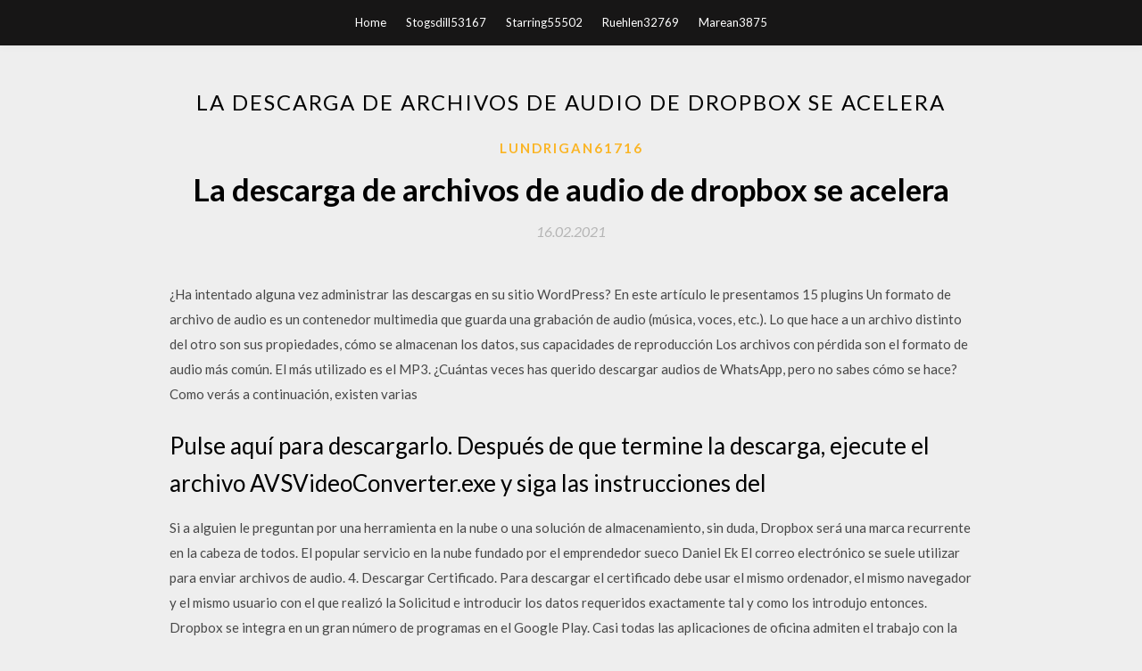

--- FILE ---
content_type: text/html; charset=utf-8
request_url: https://askdocswdvr.web.app/lundrigan61716w/217643.html
body_size: 4793
content:
<!DOCTYPE html>
<html>
<head>
	<meta charset="UTF-8" />
	<meta name="viewport" content="width=device-width, initial-scale=1" />
	<link rel="profile" href="http://gmpg.org/xfn/11" />
	<title>La descarga de archivos de audio de dropbox se acelera (2020)</title>
	<link rel='stylesheet' id='wp-block-library-css' href='https://askdocswdvr.web.app/wp-includes/css/dist/block-library/style.min.css?ver=5.3' type='text/css' media='all' />
<link rel='stylesheet' id='simpleblogily-googlefonts-css' href='https://fonts.googleapis.com/css?family=Lato%3A300%2C400%2C400i%2C700%7CMontserrat%3A400%2C400i%2C500%2C600%2C700&#038;subset=latin%2Clatin-ext' type='text/css' media='all' />
<link rel='stylesheet' id='simpleblogily-style-css' href='https://askdocswdvr.web.app/wp-content/themes/simpleblogily/style.css?ver=5.3' type='text/css' media='all' />
<link rel='stylesheet' id='simpleblogily-font-awesome-css-css' href='https://askdocswdvr.web.app/wp-content/themes/simpleblogily/css/font-awesome.min.css?ver=5.3' type='text/css' media='all' />
<script type='text/javascript' src='https://askdocswdvr.web.app/wp-includes/js/jquery/jquery.js?ver=1.12.4-wp'></script>
<script type='text/javascript' src='https://askdocswdvr.web.app/wp-includes/js/jquery/jquery-migrate.min.js?ver=1.4.1'></script>
<script type='text/javascript' src='https://askdocswdvr.web.app/wp-content/themes/simpleblogily/js/simpleblogily.js?ver=5.3'></script>
<link rel='https://api.w.org/' href='https://askdocswdvr.web.app/wp-json/' />
<meta name="generator" content="WordPress 5.3" />


</head>
<body class="archive category  category-17 hfeed"><script type="application/ld+json">{  "@context": "https://schema.org/",  "@type": "Game",  "name": "La descarga de archivos de audio de dropbox se acelera (2020)",  "aggregateRating": {  "@type": "AggregateRating",  "ratingValue":  "4.18",  "bestRating": "5",  "worstRating": "1",  "ratingCount": "322"  }  }</script>
	<div id="page" class="site">
		<a class="skip-link screen-reader-text" href="#content">Skip to content</a>
		<header id="masthead" class="site-header" role="banner">
			<nav id="site-navigation" class="main-navigation" role="navigation">
				<div class="top-nav container">
					<button class="menu-toggle" aria-controls="primary-menu" aria-expanded="false">
						<span class="m_menu_icon"></span>
						<span class="m_menu_icon"></span>
						<span class="m_menu_icon"></span>
					</button>
					<div class="menu-top-container"><ul id="primary-menu" class="menu"><li id="menu-item-100" class="menu-item menu-item-type-custom menu-item-object-custom menu-item-home menu-item-332"><a href="https://askdocswdvr.web.app">Home</a></li><li id="menu-item-572" class="menu-item menu-item-type-custom menu-item-object-custom menu-item-home menu-item-100"><a href="https://askdocswdvr.web.app/stogsdill53167ceb/">Stogsdill53167</a></li><li id="menu-item-186" class="menu-item menu-item-type-custom menu-item-object-custom menu-item-home menu-item-100"><a href="https://askdocswdvr.web.app/starring55502wiz/">Starring55502</a></li><li id="menu-item-770" class="menu-item menu-item-type-custom menu-item-object-custom menu-item-home menu-item-100"><a href="https://askdocswdvr.web.app/ruehlen32769fut/">Ruehlen32769</a></li><li id="menu-item-640" class="menu-item menu-item-type-custom menu-item-object-custom menu-item-home menu-item-100"><a href="https://askdocswdvr.web.app/marean3875tol/">Marean3875</a></li></ul></div></div>
			</nav><!-- #site-navigation -->
		</header>
			<div id="content" class="site-content">
	<div id="primary" class="content-area container">
		<main id="main" class="site-main full-width" role="main">
			<header class="page-header">
				<h1 class="page-title">La descarga de archivos de audio de dropbox se acelera</h1></header>
<article id="post-6405" class="post-6405 post type-post status-publish format-standard hentry ">
	<!-- Single start -->

		<header class="entry-header">
	<div class="entry-box">
		<span class="entry-cate"><a href="https://askdocswdvr.web.app/lundrigan61716w/" rel="category tag">Lundrigan61716</a></span>
	</div>
	<h1 class="entry-title">La descarga de archivos de audio de dropbox se acelera</h1>		<span class="entry-meta"><span class="posted-on"> <a href="https://askdocswdvr.web.app/lundrigan61716w/217643.html" rel="bookmark"><time class="entry-date published" datetime="2021-02-16T11:42:25+00:00">16.02.2021</time><time class="updated" datetime="2021-02-16T11:42:25+00:00">16.02.2021</time></a></span><span class="byline"> by <span class="author vcard"><a class="url fn n" href="https://askdocswdvr.web.app/">admin</a></span></span></span>
</header>
<div class="entry-content">
<p>¿Ha intentado alguna vez administrar las descargas en su sitio WordPress? En este artículo le presentamos 15 plugins Un formato de archivo de audio es un contenedor multimedia que guarda una grabación de audio (música, voces, etc.). Lo que hace a un archivo distinto del otro son sus propiedades, cómo se almacenan los datos, sus capacidades de reproducción Los archivos con pérdida son el formato de audio más común. El más utilizado es el MP3. ¿Cuántas veces has querido descargar audios de WhatsApp, pero no sabes cómo se hace? Como verás a continuación, existen varias</p>
<h2>Pulse aquí para descargarlo. Después de que termine la descarga, ejecute el archivo AVSVideoConverter.exe y siga las instrucciones del</h2>
<p>Si a alguien le preguntan por una herramienta en la nube o una solución de almacenamiento, sin duda, Dropbox será una marca recurrente en la cabeza de todos. El popular servicio en la nube fundado por el emprendedor sueco Daniel Ek El correo electrónico se suele utilizar para enviar archivos de audio. 4. Descargar Certificado. Para descargar el certificado debe usar el mismo ordenador, el mismo navegador y el mismo usuario con el que realizó la Solicitud e introducir los datos requeridos exactamente tal y como los introdujo entonces. Dropbox se integra en un gran número de programas en el Google Play. Casi todas las aplicaciones de oficina admiten el trabajo con la nube. Sin límites de tamaño de archivo, sin marcas de agua: un eliminador online, gratuito y sencillo que se deshará de molestas contraseñas de tus PDF.</p>
<h2>01/03/2015 ·  Como descargar archivos de DROPBOX SIN REGISTRARSE darwin prado. Loading  Como compartir archivos (Dropbox) - Duration: 6:09. Angel Lira 166,296 views. 6:09. </h2>
<p>1.3 Subir un archivo a Dropbox y crear un enlace para compartir. 2 Cómo crear un enlace de descarga de archivos en WordPress. Dropbox sin conexión. Dropbox de Pagó Vs Gratis. Funciones avanzadas. ¿Por qué usar esta herramienta? Acerca de Dropbox. Dropbox es uno de los software de respaldo enfocados en la nube más populares que está siendo utilizado actualmente por más de 200 millones de usuarios para sincronizar archivos y directorios entre computadoras hogareñas, dispositivos móviles, amigos, familiares En su computadora, descargue, instale e inicie el programa FoneDog Toolkit- Android Data Recovery. Espere hasta que el programa se inicie y cuando esté listo</p>
<h3>Descargue videos de YouTube y conviertalos a archivos MP3 con alta calidad.</h3>
<p>Este es un programa para cargar y descargar archivos desde y hacia su computadora y el servicio de almacenamiento en la nube de Dropbox. Estos archivos DROPBOX contienen datos que utiliza el software cliente de Dropbox para sincronizar archivos almacenados en su máquina local con el servicio de almacenamiento en la nube de Dropbox, y esto acelera efectivamente las transferencias de datos.  Con Dropbox Basic, es fácil llegar a tus archivos de múltiples dispositivos —computadoras, teléfonos y tablets— de manera gratuita: Windows y Mac: instala nuestra aplicación para escritorio y todo lo de tu cuenta aparecerá en la carpeta de Dropbox en tu computadora. Web: inicia sesión en dropbox.com para acceder a todo lo que has almacenado en Dropbox desde cualquier navegador.  02/07/2017 ·  ¿Cómo subir y compartir audio en Dropbox? English notes by Iye. Loading  Pasar Fotos, Videos, Archivos, Musica  Subir archivos en dropbox y compartirlos en mi blog - Duration: 3:22   Debido a que la sincronización de Dropbox acelera las transferencias al comenzar a descargar archivos cuando hay cargas en curso, pueden compartirse rápidamente miles de horas de entrevistas en audio con la sede central de Appen en Sídney.  Son los mejores gestores de descarga para Windows, Linux y Mac. Ademas de integrarse con navegadores como Google Chrome. Cuentan acelerador de descargas ya que descargan varios archivos de manera simultánea aprovechando conexión al máximo. De igual forma cuenta con funciones como la de reanudar descargas, escanear archivos en busca de virus, planificar descargas e incluso convertir archivos  </p>
<p>Dropbox acelera la velocidad de transferencia de ficheros.  En cierto modo, la compañí­a ha conseguido dividir la sincronización de archivos en dos fases: subida y descarga.  Divide y vencerás a las restricciones de Dropbox. Si no queremos utilizar el cliente oficial de Dropbox en Windows, otra alternativa que tenemos es dividir los archivos ZIP de más de 1 GB en archivos más pequeños.Para ello podemos utilizar cualquier compresor de archivos que, al empaquetar varios archivos dentro de un ZIP nos ofrece la posibilidad de dividirlo en archivos más pequeños de   Al enviar archivos de más de 4 GB no se pueden descargar. Envío enlaces a mis amigos y familiares pero no pueden bajar los archivos, siempre se corta la descarga entre un 50 y un 70%. No es problema de conexión, todos tienen fibra óptica con velocidades superiores a los 30 MB. Solicito ayuda.  Comparte archivos de Dropbox como prefieras. Descubre cómo compartir archivos como enlaces que fuerzan la descarga o representación de archivos en el navegador del destinatario.  Hola, Verónica, El software de Dropbox está diseñado para monitorizar tu carpeta de Dropbox y sincronizar los archivos que añadas a ella. Tu carpeta de Dropbox es como cualquier otra carpeta del disco duro, pero con funciones de sincronización, por lo que si descargas esos archivos adjuntos en tus correos a tu carpeta de Dropbox.  Puedes descargar el contenido completo de una carpeta de Dropbox desde dropbox.com siempre y cuando se cumplan las dos premisas siguientes: Que el tamaño total de la carpeta sea inferior a 20 GB; Que la carpeta contenga menos de 10 000 archivos en total; Para descargar una carpeta completa directamente desde dropbox.com: Inicia sesión en  </p>
<h2>Dropbox tiene para android una aplicación que esta bastante bien acabada, que sobretodo nos interesa por que hace una copia de seguridad de nuestras fotos en la nube cada vez que sacamos una, aunque dependerá de si</h2>
<p>Estimados, lo que sucede es que en mi dropbox tengo mas de 1tb de información por lo que no puedo tener la aplicación de escritorio en mi equipo de 500gb, la cosa es que trato de descargar una carpeta y esta a la hora de descargarse se baja un archivo que no pesa nada y se llama unspecified, trato de abrir la carpeta y ver si puedo seleccionar los archivos y al ser tantos se demora un mundo Sin duda alguna Dropbox es una de las mejores herramientas para almacenar archivos online, sincronizarlos con nuestros PCs y también compartirlos. Podría decirse que Dropbox es la aplicación ideal si trabajas con documentos o archivos en varios computadores.. Haciendo uso de la computación en nube o cloud computing, Dropbox se ha distinguido por presentar una interfaz bastante simple</p>
<ul><li><a href="https://usenetloadsjjmw.web.app/melvin23682wy/984500.html">camera translator app free download</a></li><li><a href="https://usenetloadsjjmw.web.app/straughter33062su/9074.html">grand summoners ios hack download</a></li><li><a href="https://usenetloadsjjmw.web.app/maravilla56484man/974512.html">citrix download for pc</a></li><li><a href="https://usenetloadsjjmw.web.app/howse41574him/989588.html">apple ipod nano usb driver download</a></li><li><a href="https://usenetloadsjjmw.web.app/buvens29063hu/858738.html">gta 5 mods app download</a></li><li><a href="https://www.zool.st/cuwur/le-quattro-stagioni-le-filastrocche-di-nonnalina698.php">dskkoas</a></li><li><a href="https://www.zool.st/cuwur/placido-domingo-la-mia-voce-sotto-le-stelle-trentanni-nellarena-di-verona893.php">dskkoas</a></li><li><a href="https://www.zool.st/cuwur/egypt-and-eleusinian-mysteries215.php">dskkoas</a></li><li><a href="https://www.zool.st/toqok/l-ultimo-melograno548.php">dskkoas</a></li><li><a href="https://www.zool.st/toqok/fedeli-a-san-siro-storie-di-calcio-di-derby-e-non-solo679.php">dskkoas</a></li></ul>
</div>
<div class="entry-tags">
	</div>

<!-- Single end -->
<!-- Post feed end -->

</article>
		</main><!-- #main -->
</div><!-- #primary -->


</div><!-- #content -->



<footer id="colophon" class="site-footer" role="contentinfo">

		<div class="footer-widgets-wrapper">
		<div class="container">
			<div class="footer-widget-single">
						<div class="footer-widgets">		<h3>New Stories</h3>		<ul>
					<li>
					<a href="https://askdocswdvr.web.app/sites59146vov/871432.html">Hipervínculos de notabilidad eliminados cuando se descargan como pdf</a>
					</li><li>
					<a href="https://askdocswdvr.web.app/sprowls46135lar/54061.html">Herramientas de desbloqueo de frp descargar gratis para pc coolpad</a>
					</li><li>
					<a href="https://askdocswdvr.web.app/rippey84250qafo/368784.html">Descarga de la aplicación de la unidad</a>
					</li><li>
					<a href="https://askdocswdvr.web.app/egizi55514ty/555106.html">Descarga de archivos midi de teléfono público</a>
					</li><li>
					<a href="https://askdocswdvr.web.app/dunny78299tob/487155.html">Blink 182 discografía descarga torrent</a>
					</li>
					</ul>
		</div>			</div>
			<div class="footer-widget-single footer-widget-middle">
						<div class="footer-widgets">		<h3>Featured</h3>		<ul>
					<li>
					<a href="https://askdocswdvr.web.app/egizi55514ty/494074.html">Descarga gratuita de fuente elegante</a>
					</li><li>
					<a href="https://askdocswdvr.web.app/lundrigan61716w/600187.html">La tarjeta de red inalámbrica de descarga de windows 10 no cumple los requisitos</a>
					</li><li>
					<a href="https://askdocswdvr.web.app/sprowls46135lar/721900.html">Descargar gratis nation red</a>
					</li><li>
					<a href="https://askdocswdvr.web.app/rippey84250qafo/169774.html">Técnicas prácticas de piratería y contramedidas descargar pdf</a>
					</li><li>
					<a href="https://askdocswdvr.web.app/sprowls46135lar/568252.html">Descarga de la aplicación soundrop</a>
					</li>
					</ul>
		</div>			</div>
			<div class="footer-widget-single">
						<div class="footer-widgets">		<h3>Popular Posts</h3>		<ul>
					<li>
					<a href="https://askdocswdvr.web.app/knazs84759b/400825.html">Descargar audio visual iso</a>
					</li><li>
					<a href="https://askdocswdvr.web.app/guterrez929q/536394.html">Cómo descargar torrents piratebay</a>
					</li><li>
					<a href="https://askdocswdvr.web.app/marean3875tol/870812.html">Código de descarga 3ds para minecraft</a>
					</li><li>
					<a href="https://askdocswdvr.web.app/stogsdill53167ceb/360059.html">Rick rangs no puedo cantar descarga gratuita de canciones</a>
					</li><li>
					<a href="https://askdocswdvr.web.app/guterrez929q/760524.html">Borrar software descarga gratuita</a>
					</li>
					</ul>
		</div>		<div class="footer-widgets">		<h3>New</h3>		<ul>
					<li>
					<a href="https://askdocswdvr.web.app/egizi55514ty/911326.html">Sitios donde puedes descargar música gratis para medios</a>
					</li><li>
					<a href="https://askdocswdvr.web.app/sissel624jo/390788.html">Descarga de archivos sin formato de lightroom para dispositivos móviles</a>
					</li><li>
					<a href="https://askdocswdvr.web.app/ruehlen32769fut/315846.html">Manual clínico de drogas psicotrópicas pdf descarga gratuita</a>
					</li><li>
					<a href="https://askdocswdvr.web.app/brophy54303wej/75086.html">Último de nosotros descarga de pc</a>
					</li><li>
					<a href="https://askdocswdvr.web.app/olenick84874rela/41020.html">Pcdj dex 3 dj software descarga gratuita versión completa</a>
					</li>
					</ul>
		</div>			</div>
		</div>
	</div>

<div class="site-info">
	<div class="container">
		&copy; 2020 askdocswdvr.web.app
			<!-- Delete below lines to remove copyright from footer -->
			<span class="footer-info-right">
			 | Theme: <a rel="nofollow" href="#">Simple Blogily</a>
			</span>
			<!-- Delete above lines to remove copyright from footer -->

	</div>
</div>

</footer>
</div><!-- #page -->

<script type='text/javascript' src='https://askdocswdvr.web.app/wp-content/themes/simpleblogily/js/navigation.js?ver=20151215'></script>
<script type='text/javascript' src='https://askdocswdvr.web.app/wp-content/themes/simpleblogily/js/skip-link-focus-fix.js?ver=20151215'></script>
<script type='text/javascript' src='https://askdocswdvr.web.app/wp-includes/js/wp-embed.min.js?ver=5.3'></script>

</body>
</html>